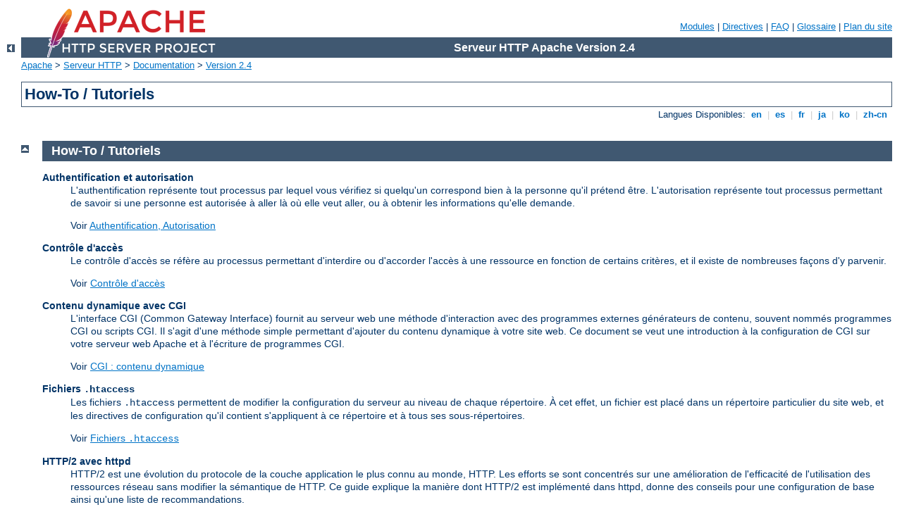

--- FILE ---
content_type: text/html
request_url: http://brucetonbank.com/manual/fr/howto/index.html
body_size: 3146
content:
<?xml version="1.0" encoding="UTF-8"?>
<!DOCTYPE html PUBLIC "-//W3C//DTD XHTML 1.0 Strict//EN" "http://www.w3.org/TR/xhtml1/DTD/xhtml1-strict.dtd">
<html xmlns="http://www.w3.org/1999/xhtml" lang="fr" xml:lang="fr"><head>
<meta content="text/html; charset=UTF-8" http-equiv="Content-Type" />
<!--
        XXXXXXXXXXXXXXXXXXXXXXXXXXXXXXXXXXXXXXXXXXXXXXXXXXXXXXXXXXXXXXXXX
              This file is generated from xml source: DO NOT EDIT
        XXXXXXXXXXXXXXXXXXXXXXXXXXXXXXXXXXXXXXXXXXXXXXXXXXXXXXXXXXXXXXXXX
      -->
<title>How-To / Tutoriels - Serveur HTTP Apache Version 2.4</title>
<link href="../../style/css/manual.css" rel="stylesheet" media="all" type="text/css" title="Main stylesheet" />
<link href="../../style/css/manual-loose-100pc.css" rel="alternate stylesheet" media="all" type="text/css" title="No Sidebar - Default font size" />
<link href="../../style/css/manual-print.css" rel="stylesheet" media="print" type="text/css" /><link rel="stylesheet" type="text/css" href="../../style/css/prettify.css" />
<script src="../../style/scripts/prettify.min.js" type="text/javascript">
</script>

<link href="../../images/favicon.ico" rel="shortcut icon" /></head>
<body id="manual-page" class="no-sidebar"><div id="page-header">
<p class="menu"><a href="../mod/index.html">Modules</a> | <a href="../mod/directives.html">Directives</a> | <a href="http://wiki.apache.org/httpd/FAQ">FAQ</a> | <a href="../glossary.html">Glossaire</a> | <a href="../sitemap.html">Plan du site</a></p>
<p class="apache">Serveur HTTP Apache Version 2.4</p>
<img alt="" src="../../images/feather.png" /></div>
<div class="up"><a href="../index.html"><img title="&lt;-" alt="&lt;-" src="../../images/left.gif" /></a></div>
<div id="path">
<a href="http://www.apache.org/">Apache</a> &gt; <a href="http://httpd.apache.org/">Serveur HTTP</a> &gt; <a href="http://httpd.apache.org/docs/">Documentation</a> &gt; <a href="../index.html">Version 2.4</a></div><div id="page-content"><div id="preamble"><h1>How-To / Tutoriels</h1>
<div class="toplang">
<p><span>Langues Disponibles: </span><a href="../../en/howto/index.html" hreflang="en" rel="alternate" title="English">&nbsp;en&nbsp;</a> |
<a href="../../es/howto/index.html" hreflang="es" rel="alternate" title="Español">&nbsp;es&nbsp;</a> |
<a href="../../fr/howto/index.html" title="Français">&nbsp;fr&nbsp;</a> |
<a href="../../ja/howto/index.html" hreflang="ja" rel="alternate" title="Japanese">&nbsp;ja&nbsp;</a> |
<a href="../../ko/howto/index.html" hreflang="ko" rel="alternate" title="Korean">&nbsp;ko&nbsp;</a> |
<a href="../../zh-cn/howto/index.html" hreflang="zh-cn" rel="alternate" title="Simplified Chinese">&nbsp;zh-cn&nbsp;</a></p>
</div>
</div>
<div class="top"><a href="#page-header"><img alt="top" src="../../images/up.gif" /></a></div>
<div class="section">
<h2><a name="howto" id="howto">How-To / Tutoriels</a></h2>

    

    <dl>
      <dt>Authentification et autorisation</dt>
      <dd>
        <p>L'authentification représente tout processus par lequel vous
	vérifiez si quelqu'un correspond bien à la personne qu'il
	prétend être. L'autorisation représente tout processus
	permettant de savoir si une personne est autorisée à aller là où
	elle veut aller, ou à obtenir les informations qu'elle demande.</p>

        <p>Voir <a href="auth.html">Authentification, Autorisation</a></p>
      </dd>
    </dl>

    <dl>
      <dt>Contrôle d'accès</dt>
      <dd>
        <p>Le contrôle d'accès se réfère au processus permettant
	d'interdire ou d'accorder l'accès à une ressource en fonction de
	certains critères, et il existe de nombreuses façons d'y
	parvenir.</p>

        <p>Voir <a href="access.html">Contrôle d'accès</a></p>
      </dd>
    </dl>

   <dl>
      <dt>Contenu dynamique avec CGI</dt>
      <dd>
        <p>L'interface CGI (Common Gateway Interface)
	fournit au serveur web une méthode d'interaction avec des
	programmes externes générateurs de contenu, souvent nommés
	programmes CGI ou scripts CGI. Il s'agit d'une méthode
	simple permettant d'ajouter du contenu
	dynamique à votre site web. Ce document se veut une introduction
	à la configuration de CGI sur votre serveur web Apache et à
	l'écriture de programmes CGI.</p>

        <p>Voir <a href="cgi.html">CGI : contenu dynamique</a></p>
      </dd>
    </dl>

    <dl>
      <dt>Fichiers <code>.htaccess</code></dt>
      <dd>
        <p>Les fichiers <code>.htaccess</code> permettent de modifier la
	configuration du serveur au niveau de chaque répertoire. À cet
	effet, un fichier est placé dans un répertoire particulier du site
	web, et les directives de configuration qu'il contient s'appliquent à ce
	répertoire et à tous ses sous-répertoires.</p>

        <p>Voir <a href="htaccess.html">Fichiers <code>.htaccess</code></a></p>
      </dd>
    </dl>

    <dl>
      <dt>HTTP/2 avec httpd</dt>
      <dd>
      <p>HTTP/2 est une évolution du protocole de la couche application le plus
      connu au monde, HTTP. Les efforts se sont concentrés sur une amélioration
      de l'efficacité de l'utilisation des ressources réseau sans modifier la
      sémantique de HTTP. Ce guide explique la manière dont HTTP/2 est
      implémenté dans httpd, donne des conseils pour une configuration de base
      ainsi qu'une liste de recommandations.
      </p>

        <p>Voir le <a href="http2.html">guide HTTP/2</a></p>
      </dd>
    </dl>

    <dl>
      <dt>Introduction au Inclusions côté Serveur (Server Side Includes
      ou SSI)</dt>
      <dd>
        <p>Les SSI sont des directives que l'on place dans des pages
	HTML, et qui sont évaluées par le serveur lorsque ces pages sont
	servies. Elles vous permettent d'ajouter du contenu généré
	dynamiquement à une page HTML existante, sans avoir à servir
	l'intégralité de la page via un programme CGI, ou toute autre
	technologie dynamique.</p>

        <p>Voir <a href="ssi.html">Server Side Includes (SSI)</a></p>
      </dd>
    </dl>

    <dl>
      <dt>Répertoires web de l'utilisateur</dt>
      <dd>
        <p>Sur les systèmes multi-utilisateurs, vous pouvez permettre à
	chaque utilisateur d'avoir un site web dans son répertoire home
	via la directive <code class="directive"><a href="../mod/mod_userdir.html#userdir">UserDir</a></code>. Les visiteurs de l'URL
	<code>http://example.com/~nom-utilisateur/</code> vont recevoir
	du contenu situé dans le répertoire home de l'utilisateur
	"<code>nom-utilisateur</code>", et dans le sous-répertoire
	spécifié par la directive <code class="directive"><a href="../mod/mod_userdir.html#userdir">UserDir</a></code>.</p>

        <p>Voir <a href="public_html.html">Répertoires web des utilisateurs (<code>public_html</code>)</a></p>
      </dd>
    </dl>
    <dl>
      <dt>Mandataires inverses</dt>
      <dd>
        <p>Apache httpd possède des fonctionnalités évoluées de serveur
	mandataire inverse via ses directives <code class="directive"><a href="../mod/mod_proxy.html#proxypass">ProxyPass</a></code> et <code class="directive"><a href="../mod/mod_proxy.html#balancermember">BalancerMember</a></code> qui permettent
	d'implémenter un système de mandataire inverse sophistiqué garantissant
	une haute disponibilité, une répartition et une réattribution de charge,
	un regroupement de serveurs en grappe (clustering) basé sur le cloud et
	une reconfiguration dynamique à la volée.</p>

        <p>Voir le <a href="reverse_proxy.html" />Guide de configuration des
	mandataires inverses</p>
      </dd>
    </dl>

    <dl>
      <dt>Réécriture d'URLs avec mod_rewrite</dt>
      <dd>
        <p>La réécriture d'URLs avec (ou sans) <code class="module"><a href="../mod/mod_rewrite.html">mod_rewrite</a></code> devient
	l'une des questions les plus fréquentes posées dans nos listes de
	diffusion et nos canaux IRC. C'est pourquoi nous avons dédié une <a href="../rewrite/index.html">section entière de notre documentation</a> à des
	howtos et recettes sur ce sujet.</p>
      </dd>
    </dl>

  </div></div>
<div class="bottomlang">
<p><span>Langues Disponibles: </span><a href="../../en/howto/index.html" hreflang="en" rel="alternate" title="English">&nbsp;en&nbsp;</a> |
<a href="../../es/howto/index.html" hreflang="es" rel="alternate" title="Español">&nbsp;es&nbsp;</a> |
<a href="../../fr/howto/index.html" title="Français">&nbsp;fr&nbsp;</a> |
<a href="../../ja/howto/index.html" hreflang="ja" rel="alternate" title="Japanese">&nbsp;ja&nbsp;</a> |
<a href="../../ko/howto/index.html" hreflang="ko" rel="alternate" title="Korean">&nbsp;ko&nbsp;</a> |
<a href="../../zh-cn/howto/index.html" hreflang="zh-cn" rel="alternate" title="Simplified Chinese">&nbsp;zh-cn&nbsp;</a></p>
</div><div id="footer">
<p class="apache">Copyright 2021 The Apache Software Foundation.<br />Autorisé sous <a href="http://www.apache.org/licenses/LICENSE-2.0">Apache License, Version 2.0</a>.</p>
<p class="menu"><a href="../mod/index.html">Modules</a> | <a href="../mod/directives.html">Directives</a> | <a href="http://wiki.apache.org/httpd/FAQ">FAQ</a> | <a href="../glossary.html">Glossaire</a> | <a href="../sitemap.html">Plan du site</a></p></div><script type="text/javascript"><!--//--><![CDATA[//><!--
if (typeof(prettyPrint) !== 'undefined') {
    prettyPrint();
}
//--><!]]></script>
</body></html>